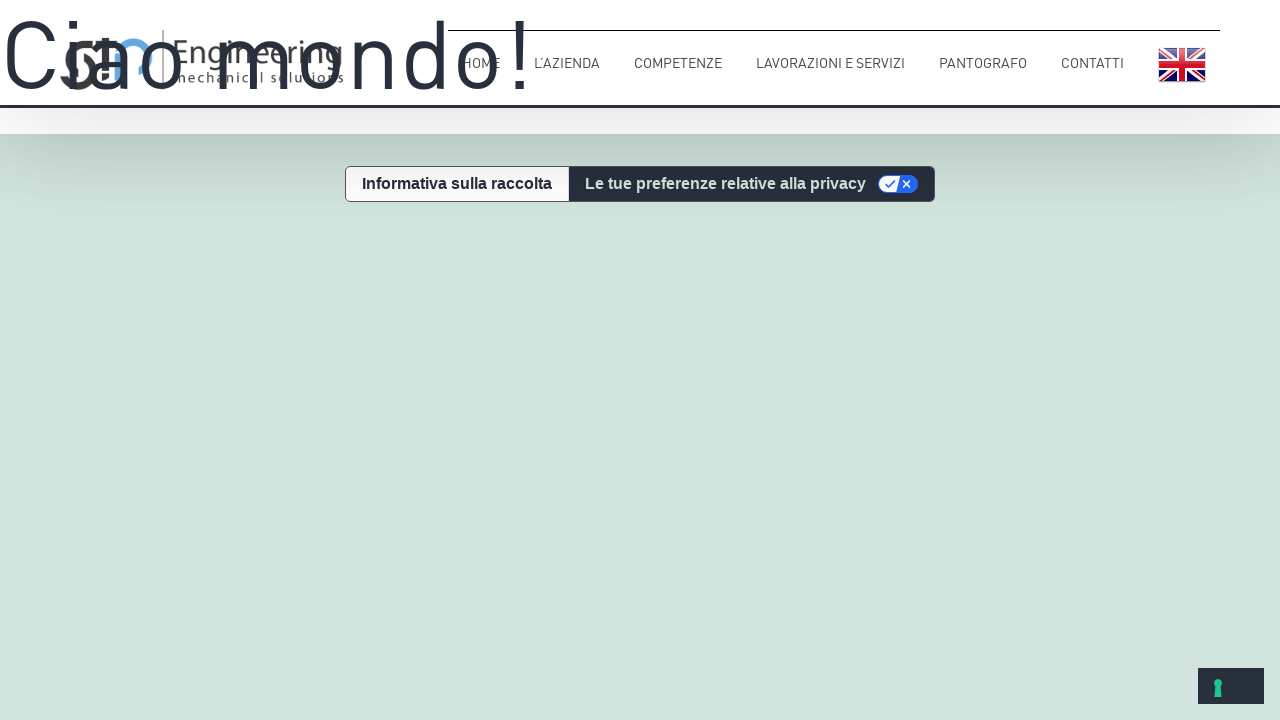

--- FILE ---
content_type: text/html; charset=UTF-8
request_url: https://stpengineering.it/ciao-mondo/
body_size: 11470
content:
<!-- This page is cached by the Hummingbird Performance plugin v3.10.0 - https://wordpress.org/plugins/hummingbird-performance/. --><!doctype html>
<html lang="it-IT" >
<head>
	<meta charset="UTF-8" />
	<meta name="viewport" content="width=device-width, initial-scale=1" />
	<!--IUB-COOKIE-SKIP-START--><script type="text/javascript">
var _iub = _iub || [];
_iub.csConfiguration = {"askConsentAtCookiePolicyUpdate":true,"countryDetection":true,"enableLgpd":true,"enableUspr":true,"floatingPreferencesButtonDisplay":"bottom-right","lgpdAppliesGlobally":false,"perPurposeConsent":true,"siteId":2301356,"cookiePolicyId":64862745,"lang":"it", "banner":{ "acceptButtonCaptionColor":"white","acceptButtonColor":"#64a9df","acceptButtonDisplay":true,"backgroundColor":"white","backgroundOverlay":true,"brandBackgroundColor":"#ffffff","brandTextColor":"#010101","closeButtonRejects":true,"customizeButtonCaptionColor":"#4D4D4D","customizeButtonColor":"#DADADA","customizeButtonDisplay":true,"explicitWithdrawal":true,"listPurposes":true,"logo":"https://stpengineering.it/wp-content/uploads/2021/07/stp.png","position":"float-top-center","rejectButtonCaptionColor":"white","rejectButtonColor":"#64a9df","rejectButtonDisplay":true,"showPurposesToggles":true,"textColor":"black" }};
</script>
<script type="text/javascript" src="//cdn.iubenda.com/cs/gpp/stub.js"></script>
<script type="text/javascript" src="//cdn.iubenda.com/cs/iubenda_cs.js" charset="UTF-8" async></script>

			<script>
				var iCallback = function() {};
				var _iub = _iub || {};

				if ( typeof _iub.csConfiguration != 'undefined' ) {
					if ( 'callback' in _iub.csConfiguration ) {
						if ( 'onConsentGiven' in _iub.csConfiguration.callback )
							iCallback = _iub.csConfiguration.callback.onConsentGiven;

						_iub.csConfiguration.callback.onConsentGiven = function() {
							iCallback();

							/* separator */
							jQuery('noscript._no_script_iub').each(function (a, b) { var el = jQuery(b); el.after(el.html()); });
						}
					}
				}
			</script><!--IUB-COOKIE-SKIP-END--><title>Ciao mondo! | STP Engineering</title>
<meta name='robots' content='max-image-preview:large' />
	<style>img:is([sizes="auto" i], [sizes^="auto," i]) { contain-intrinsic-size: 3000px 1500px }</style>
	<!-- Library initialization -->
			<script type="text/javascript">
				var _iub = _iub || { };

				_iub.cons_instructions = _iub.cons_instructions || [ ];
				_iub.cons_instructions.push(
					[ "init", {
							api_key: "G4BFTG6yMK5zbKeNsolA9TIU69lueyPj",
							log_level: "error",
							logger: "console",
							sendFromLocalStorageAtLoad: true
						}, function ( ) {
							// console.log( "init callBack" );
						}
					]
				);
			</script>
			<script type="text/javascript" src="//cdn.iubenda.com/cons/iubenda_cons.js" async></script><link rel='stylesheet' id='wp-block-library-css' href='https://stpengineering.it/wp-includes/css/dist/block-library/style.min.css?ver=6.7.1' media='all' />
<style id='wp-block-library-theme-inline-css'>
.wp-block-audio :where(figcaption){color:#555;font-size:13px;text-align:center}.is-dark-theme .wp-block-audio :where(figcaption){color:#ffffffa6}.wp-block-audio{margin:0 0 1em}.wp-block-code{border:1px solid #ccc;border-radius:4px;font-family:Menlo,Consolas,monaco,monospace;padding:.8em 1em}.wp-block-embed :where(figcaption){color:#555;font-size:13px;text-align:center}.is-dark-theme .wp-block-embed :where(figcaption){color:#ffffffa6}.wp-block-embed{margin:0 0 1em}.blocks-gallery-caption{color:#555;font-size:13px;text-align:center}.is-dark-theme .blocks-gallery-caption{color:#ffffffa6}:root :where(.wp-block-image figcaption){color:#555;font-size:13px;text-align:center}.is-dark-theme :root :where(.wp-block-image figcaption){color:#ffffffa6}.wp-block-image{margin:0 0 1em}.wp-block-pullquote{border-bottom:4px solid;border-top:4px solid;color:currentColor;margin-bottom:1.75em}.wp-block-pullquote cite,.wp-block-pullquote footer,.wp-block-pullquote__citation{color:currentColor;font-size:.8125em;font-style:normal;text-transform:uppercase}.wp-block-quote{border-left:.25em solid;margin:0 0 1.75em;padding-left:1em}.wp-block-quote cite,.wp-block-quote footer{color:currentColor;font-size:.8125em;font-style:normal;position:relative}.wp-block-quote:where(.has-text-align-right){border-left:none;border-right:.25em solid;padding-left:0;padding-right:1em}.wp-block-quote:where(.has-text-align-center){border:none;padding-left:0}.wp-block-quote.is-large,.wp-block-quote.is-style-large,.wp-block-quote:where(.is-style-plain){border:none}.wp-block-search .wp-block-search__label{font-weight:700}.wp-block-search__button{border:1px solid #ccc;padding:.375em .625em}:where(.wp-block-group.has-background){padding:1.25em 2.375em}.wp-block-separator.has-css-opacity{opacity:.4}.wp-block-separator{border:none;border-bottom:2px solid;margin-left:auto;margin-right:auto}.wp-block-separator.has-alpha-channel-opacity{opacity:1}.wp-block-separator:not(.is-style-wide):not(.is-style-dots){width:100px}.wp-block-separator.has-background:not(.is-style-dots){border-bottom:none;height:1px}.wp-block-separator.has-background:not(.is-style-wide):not(.is-style-dots){height:2px}.wp-block-table{margin:0 0 1em}.wp-block-table td,.wp-block-table th{word-break:normal}.wp-block-table :where(figcaption){color:#555;font-size:13px;text-align:center}.is-dark-theme .wp-block-table :where(figcaption){color:#ffffffa6}.wp-block-video :where(figcaption){color:#555;font-size:13px;text-align:center}.is-dark-theme .wp-block-video :where(figcaption){color:#ffffffa6}.wp-block-video{margin:0 0 1em}:root :where(.wp-block-template-part.has-background){margin-bottom:0;margin-top:0;padding:1.25em 2.375em}
</style>
<style id='aab-accordion-item-style-inline-css'>
/*!******************************************************************************************************************************************************************************************************************************************************!*\
  !*** css ./node_modules/css-loader/dist/cjs.js??ruleSet[1].rules[4].use[1]!./node_modules/postcss-loader/dist/cjs.js??ruleSet[1].rules[4].use[2]!./node_modules/sass-loader/dist/cjs.js??ruleSet[1].rules[4].use[3]!./src/accordion-item/style.scss ***!
  \******************************************************************************************************************************************************************************************************************************************************/
@charset "UTF-8";
/*
* Style Works for both Editor and Frontend
*/
.wp-block-aab-accordion-item {
  overflow: hidden;
}
.wp-block-aab-accordion-item :focus {
  border: 1px solid lightskyblue;
}
.wp-block-aab-accordion-item .aagb__accordion_head {
  display: flex;
  align-items: center;
  justify-content: space-between;
  cursor: pointer;
  outline: 0;
}
.wp-block-aab-accordion-item .aagb__accordion_head #complete-sign {
  background-color: #66CDA3;
  color: #fff;
  border-radius: 50%;
  text-align: center;
  font-size: 15px;
  display: none;
  padding: 0 5px;
  line-height: 1.6;
}
.wp-block-aab-accordion-item .aagb__accordion_head .aagb__accordion_icon {
  width: 20px;
  height: 20px;
  border-radius: 50%;
}
.wp-block-aab-accordion-item .aagb__accordion_head .aagb__accordion_icon .aagb__icon_dashicons_box {
  display: flex;
  align-items: center;
  justify-content: center;
}
.wp-block-aab-accordion-item .aagb__accordion_head.aagb_right_icon {
  flex-direction: row;
}
.wp-block-aab-accordion-item .aagb__accordion_head.aagb_left_icon {
  flex-direction: row-reverse;
}
.wp-block-aab-accordion-item .aagb__accordion_head .aagb__accordion_heading.aagb_right_icon {
  margin-right: 20px;
  flex: 1;
}
.wp-block-aab-accordion-item .aagb__accordion_head .aagb__accordion_heading.aagb_left_icon {
  margin-left: 20px;
  flex: 1;
}
.wp-block-aab-accordion-item .aagb__accordion_head .aagb__accordion_heading.aagb_right_link {
  display: flex;
  align-items: center;
}
.wp-block-aab-accordion-item .aagb__accordion_head .aagb__accordion_heading.aagb_left_link {
  position: relative;
}
.wp-block-aab-accordion-item .aagb__accordion_head .aagb__accordion_heading.aagb_left_link a {
  position: absolute;
  left: 0;
  top: 2px;
  padding-left: 0px !important;
}
.wp-block-aab-accordion-item .aagb__accordion_head .aagb__accordion_heading.aagb_left_link .aagb__accordion_title {
  padding-left: 30px;
}
.wp-block-aab-accordion-item .aagb__accordion_head .aagb__accordion_heading .aagb__accordion_title.line-through {
  text-decoration: line-through;
}
.wp-block-aab-accordion-item .aagb__accordion_head .aagb__accordion_heading a {
  text-decoration: none;
  color: #333333;
  opacity: 0.5;
  font-size: 1.4rem !important;
  line-height: 0.5;
}
.wp-block-aab-accordion-item .aagb__accordion_head .aagb__accordion_heading a.anchorjs-link:after {
  font-size: 1.4rem !important;
}
.wp-block-aab-accordion-item .aagb__accordion_head .aagb__accordion_heading:hover a {
  opacity: 1;
}
.wp-block-aab-accordion-item .collapse-icon span {
  display: block;
}
.wp-block-aab-accordion-item .aagb__accordion_body {
  display: none;
}
.wp-block-aab-accordion-item .aagb__accordion_body .continue {
  background: #41a9f8;
  border-radius: 3px;
  color: #ffffff;
  padding: 10px 20px;
  cursor: pointer;
  display: flex;
  justify-content: space-between;
}
.wp-block-aab-accordion-item .aagb__accordion_body .continue .step-down-icon {
  color: #41a9f8;
  border-radius: 50%;
  display: flex;
  align-items: center;
  justify-content: center;
}
.wp-block-aab-accordion-item .aagb__accordion_body .continue .step-down-icon svg {
  width: 20px;
  height: 20px;
}

.wp-block-aab-accordion-item.aagb__accordion_active {
  overflow: hidden;
}
.wp-block-aab-accordion-item.aagb__accordion_active :focus {
  border: 0 solid #000000;
}

.aagb_form_inner {
  max-width: 100%;
  width: 600px;
  margin: 0 auto 40px;
  text-align: center;
}
.aagb_form_inner .aagb_form_group {
  position: relative;
}
.aagb_form_inner .aagb_form_group:before {
  position: absolute;
  right: 14px;
  content: "\f179";
  font-family: dashicons;
  top: 11px;
  font-size: 26px;
  color: rgba(68, 68, 68, 0.2666666667);
}
.aagb_form_inner .aagb_form_control {
  width: 100%;
  border: 1px solid #ccc;
  padding: 0 30px;
  border-radius: 4px;
  height: 60px;
  font-size: 18px;
  color: #333;
}
.aagb_form_inner .help-block {
  font-size: 16px;
}

.aagb_overlay {
  background: linear-gradient(to bottom, rgba(255, 255, 255, 0), #ffffff 75%);
  height: 50px;
  margin-top: -50px;
  position: relative;
}

.aagb_accordion_wrapper_btn {
  display: flex;
  justify-content: flex-end;
}
.aagb_accordion_wrapper_btn a {
  margin: 0px 0 5px 16px;
  color: #333;
  font-weight: 500;
  font-size: 16px;
  text-decoration: none !important;
  display: flex;
}
.aagb_accordion_wrapper_btn a:hover {
  color: #069;
}
.aagb_accordion_wrapper_btn a svg {
  width: 0.875em;
  margin-right: 4px;
}

.aagb__accordion_body .aagb_button_toggle {
  padding: 0px;
  border: 0px;
  color: #333;
  font-size: 16px;
  font-weight: 500;
  background: transparent;
  border: 0px;
}
.aagb__accordion_body .aagb_button_toggle:hover {
  color: #4c4cf1;
  text-decoration: underline;
}
.aagb__accordion_body .aagb_button_toggle:focus {
  outline: none;
  box-shadow: none;
}

.label-d-block {
  display: block;
  margin-bottom: 5px;
}

.wp-block-aab-group-accordion .aagb__accordion_container.step .aagb__accordion_icon {
  width: auto;
  height: auto;
}
.wp-block-aab-group-accordion .aagb__accordion_container.style-qa.step .aagb__accordion_body .continue {
  width: 90%;
  margin-bottom: 10px;
}

.wp-block-aab-group-accordion .step-result {
  border: 1px solid #3e94b2;
  display: block;
  padding: 20px;
}

.wp-block-aab-accordion-item.aagb__accordion_container.style-qa .aagb__accordion_head {
  padding: 10px;
}
.wp-block-aab-accordion-item.aagb__accordion_container.style-qa .aagb__accordion_head .aagb__accordion_heading {
  gap: 10px;
}
.wp-block-aab-accordion-item.aagb__accordion_container.style-qa .aagb__accordion_head .aagb__accordion_heading .icon-container {
  display: block;
  position: relative;
}
.wp-block-aab-accordion-item.aagb__accordion_container.style-qa .aagb__accordion_head .aagb__accordion_heading .icon-container .icon-q {
  background: #505050;
  color: #fff;
  width: 80px;
  line-height: 40px;
  font-size: 25px;
  text-align: center;
  border-radius: 3px;
  font-weight: 500;
}
.wp-block-aab-accordion-item.aagb__accordion_container.style-qa .aagb__accordion_head .aagb__accordion_heading .icon-container .icon-a {
  background: #f5a623;
  color: #fff;
  width: 80px;
  line-height: 40px;
  font-size: 25px;
  text-align: center;
  border-radius: 3px;
  font-weight: 500;
  position: absolute;
  top: 0;
  left: 0;
  opacity: 0;
}
.wp-block-aab-accordion-item.aagb__accordion_container.style-qa .aagb__accordion_body {
  padding: 0 0 0 104px;
  border-top: none !important;
}
.wp-block-aab-accordion-item.aagb__accordion_container.style-qa .aagb__accordion_body .block-editor-inner-blocks .block-editor-block-list__layout :first-child {
  margin-top: 0;
}
.wp-block-aab-accordion-item.aagb__accordion_container.style-qa .aagb__accordion_body.aagb__accordion_body--show {
  border-top: none !important;
}
.wp-block-aab-accordion-item.aagb__accordion_container.style-qa .aagb__accordion_body.aagb__accordion_body--show .aagb__accordion_component :first-child {
  margin-top: 0;
}
.wp-block-aab-accordion-item.aagb__accordion_container.style-qa :where(.wp-site-blocks *:focus) {
  outline-width: 0;
  outline-style: none;
}

.wp-block-aab-accordion-item.aagb__accordion_container.style-qa.aagb__accordion_active .aagb__accordion_head :active {
  border-bottom: none !important;
}
.wp-block-aab-accordion-item.aagb__accordion_container.style-qa.aagb__accordion_active .aagb__accordion_head .aagb__accordion_heading .icon-container .icon-a {
  top: 40px;
  opacity: 1;
  z-index: 101;
}
.wp-block-aab-accordion-item.aagb__accordion_container.style-qa.aagb__accordion_active .aagb__accordion_head--keyboard:focus {
  border: none !important;
}

.block-editor-block-list__block.wp-block.aagb__accordion_container.style-qa.wp-block-aab-accordion-item .aagb__accordion_heading .icon-container .icon-a {
  top: 40px;
  opacity: 1;
  z-index: 101;
}

.wp-block-aab-accordion-item.aagb__accordion_container.check-list .aagb__accordion_head {
  background: red;
}
.wp-block-aab-accordion-item.aagb__accordion_container.check-list .aagb__accordion_head .aagb__accordion_heading {
  /* Basic Styling */
  /* Checked State */
  /* Optional: Checkmark Icon (using pseudo-elements) */
  /* Optional: Focus State */
}
.wp-block-aab-accordion-item.aagb__accordion_container.check-list .aagb__accordion_head .aagb__accordion_heading .checklist-box {
  width: 25px;
  height: 25px;
  -moz-appearance: none;
  appearance: none;
  -webkit-appearance: none;
  /* align-self: start; */
  border: 1px solid #e6e6e6;
  background-color: #fff;
  cursor: pointer;
  margin-right: 10px;
  display: flex;
  justify-content: center;
  align-items: center;
  border-radius: 4px;
}
.wp-block-aab-accordion-item.aagb__accordion_container.check-list .aagb__accordion_head .aagb__accordion_heading .checklist-box:checked::after {
  content: "✓";
  display: block;
  text-align: center;
  font-size: 16px; /* Adjust size as needed */
  color: #0707a3;
}
.wp-block-aab-accordion-item.aagb__accordion_container.check-list .aagb__accordion_head .aagb__accordion_heading .checklist-box:focus {
  outline: none; /* Remove default focus outline */
}

.block-editor-block-list__block.aagb__accordion_container.check-list.wp-block-aab-accordion-item .aagb__accordion_head {
  background: red;
}
.block-editor-block-list__block.aagb__accordion_container.check-list.wp-block-aab-accordion-item .aagb__accordion_head .aagb__accordion_heading {
  /* Basic Styling */
  /* Checked State */
  /* Optional: Checkmark Icon (using pseudo-elements) */
}
.block-editor-block-list__block.aagb__accordion_container.check-list.wp-block-aab-accordion-item .aagb__accordion_head .aagb__accordion_heading .checklist-label {
  position: relative;
  /* border: 1px solid red; */
  width: 25px;
  height: 25px;
  border: 1px solid #e6e6e6;
  background-color: #fff;
  cursor: pointer;
  margin-right: 10px;
  border-radius: 4px;
}
.block-editor-block-list__block.aagb__accordion_container.check-list.wp-block-aab-accordion-item .aagb__accordion_head .aagb__accordion_heading .checklist-label span {
  width: 25px;
  height: 25px;
  position: absolute;
  top: 0;
  left: 0;
}
.block-editor-block-list__block.aagb__accordion_container.check-list.wp-block-aab-accordion-item .aagb__accordion_head .aagb__accordion_heading .checklist-label span:after {
  content: "✓";
  display: block;
  text-align: center;
  font-size: 16px;
  color: #0707a3;
  display: none;
}
.block-editor-block-list__block.aagb__accordion_container.check-list.wp-block-aab-accordion-item .aagb__accordion_head .aagb__accordion_heading .checklist-label .checklist-box {
  width: 0;
  height: 0;
  position: absolute;
  opacity: 0;
  padding-left: 25px;
}
.wp-block-aab-accordion-item.aagb__accordion_container.check-list.style-qa .aagb__accordion_body {
  padding-left: 150px;
}

.aagb__accordion_body.aagb__accordion_body--visible {
  display: block !important;
}

/*# sourceMappingURL=style-index.css.map*/
</style>
<link rel='stylesheet' id='dashicons-css' href='https://stpengineering.it/wp-includes/css/dashicons.min.css?ver=6.7.1' media='all' />
<style id='classic-theme-styles-inline-css'>
/*! This file is auto-generated */
.wp-block-button__link{color:#fff;background-color:#32373c;border-radius:9999px;box-shadow:none;text-decoration:none;padding:calc(.667em + 2px) calc(1.333em + 2px);font-size:1.125em}.wp-block-file__button{background:#32373c;color:#fff;text-decoration:none}
</style>
<style id='global-styles-inline-css'>
:root{--wp--preset--aspect-ratio--square: 1;--wp--preset--aspect-ratio--4-3: 4/3;--wp--preset--aspect-ratio--3-4: 3/4;--wp--preset--aspect-ratio--3-2: 3/2;--wp--preset--aspect-ratio--2-3: 2/3;--wp--preset--aspect-ratio--16-9: 16/9;--wp--preset--aspect-ratio--9-16: 9/16;--wp--preset--color--black: #000000;--wp--preset--color--cyan-bluish-gray: #abb8c3;--wp--preset--color--white: #FFFFFF;--wp--preset--color--pale-pink: #f78da7;--wp--preset--color--vivid-red: #cf2e2e;--wp--preset--color--luminous-vivid-orange: #ff6900;--wp--preset--color--luminous-vivid-amber: #fcb900;--wp--preset--color--light-green-cyan: #7bdcb5;--wp--preset--color--vivid-green-cyan: #00d084;--wp--preset--color--pale-cyan-blue: #8ed1fc;--wp--preset--color--vivid-cyan-blue: #0693e3;--wp--preset--color--vivid-purple: #9b51e0;--wp--preset--color--dark-gray: #28303D;--wp--preset--color--gray: #39414D;--wp--preset--color--green: #D1E4DD;--wp--preset--color--blue: #D1DFE4;--wp--preset--color--purple: #D1D1E4;--wp--preset--color--red: #E4D1D1;--wp--preset--color--orange: #E4DAD1;--wp--preset--color--yellow: #EEEADD;--wp--preset--gradient--vivid-cyan-blue-to-vivid-purple: linear-gradient(135deg,rgba(6,147,227,1) 0%,rgb(155,81,224) 100%);--wp--preset--gradient--light-green-cyan-to-vivid-green-cyan: linear-gradient(135deg,rgb(122,220,180) 0%,rgb(0,208,130) 100%);--wp--preset--gradient--luminous-vivid-amber-to-luminous-vivid-orange: linear-gradient(135deg,rgba(252,185,0,1) 0%,rgba(255,105,0,1) 100%);--wp--preset--gradient--luminous-vivid-orange-to-vivid-red: linear-gradient(135deg,rgba(255,105,0,1) 0%,rgb(207,46,46) 100%);--wp--preset--gradient--very-light-gray-to-cyan-bluish-gray: linear-gradient(135deg,rgb(238,238,238) 0%,rgb(169,184,195) 100%);--wp--preset--gradient--cool-to-warm-spectrum: linear-gradient(135deg,rgb(74,234,220) 0%,rgb(151,120,209) 20%,rgb(207,42,186) 40%,rgb(238,44,130) 60%,rgb(251,105,98) 80%,rgb(254,248,76) 100%);--wp--preset--gradient--blush-light-purple: linear-gradient(135deg,rgb(255,206,236) 0%,rgb(152,150,240) 100%);--wp--preset--gradient--blush-bordeaux: linear-gradient(135deg,rgb(254,205,165) 0%,rgb(254,45,45) 50%,rgb(107,0,62) 100%);--wp--preset--gradient--luminous-dusk: linear-gradient(135deg,rgb(255,203,112) 0%,rgb(199,81,192) 50%,rgb(65,88,208) 100%);--wp--preset--gradient--pale-ocean: linear-gradient(135deg,rgb(255,245,203) 0%,rgb(182,227,212) 50%,rgb(51,167,181) 100%);--wp--preset--gradient--electric-grass: linear-gradient(135deg,rgb(202,248,128) 0%,rgb(113,206,126) 100%);--wp--preset--gradient--midnight: linear-gradient(135deg,rgb(2,3,129) 0%,rgb(40,116,252) 100%);--wp--preset--gradient--purple-to-yellow: linear-gradient(160deg, #D1D1E4 0%, #EEEADD 100%);--wp--preset--gradient--yellow-to-purple: linear-gradient(160deg, #EEEADD 0%, #D1D1E4 100%);--wp--preset--gradient--green-to-yellow: linear-gradient(160deg, #D1E4DD 0%, #EEEADD 100%);--wp--preset--gradient--yellow-to-green: linear-gradient(160deg, #EEEADD 0%, #D1E4DD 100%);--wp--preset--gradient--red-to-yellow: linear-gradient(160deg, #E4D1D1 0%, #EEEADD 100%);--wp--preset--gradient--yellow-to-red: linear-gradient(160deg, #EEEADD 0%, #E4D1D1 100%);--wp--preset--gradient--purple-to-red: linear-gradient(160deg, #D1D1E4 0%, #E4D1D1 100%);--wp--preset--gradient--red-to-purple: linear-gradient(160deg, #E4D1D1 0%, #D1D1E4 100%);--wp--preset--font-size--small: 18px;--wp--preset--font-size--medium: 20px;--wp--preset--font-size--large: 24px;--wp--preset--font-size--x-large: 42px;--wp--preset--font-size--extra-small: 16px;--wp--preset--font-size--normal: 20px;--wp--preset--font-size--extra-large: 40px;--wp--preset--font-size--huge: 96px;--wp--preset--font-size--gigantic: 144px;--wp--preset--spacing--20: 0.44rem;--wp--preset--spacing--30: 0.67rem;--wp--preset--spacing--40: 1rem;--wp--preset--spacing--50: 1.5rem;--wp--preset--spacing--60: 2.25rem;--wp--preset--spacing--70: 3.38rem;--wp--preset--spacing--80: 5.06rem;--wp--preset--shadow--natural: 6px 6px 9px rgba(0, 0, 0, 0.2);--wp--preset--shadow--deep: 12px 12px 50px rgba(0, 0, 0, 0.4);--wp--preset--shadow--sharp: 6px 6px 0px rgba(0, 0, 0, 0.2);--wp--preset--shadow--outlined: 6px 6px 0px -3px rgba(255, 255, 255, 1), 6px 6px rgba(0, 0, 0, 1);--wp--preset--shadow--crisp: 6px 6px 0px rgba(0, 0, 0, 1);}:where(.is-layout-flex){gap: 0.5em;}:where(.is-layout-grid){gap: 0.5em;}body .is-layout-flex{display: flex;}.is-layout-flex{flex-wrap: wrap;align-items: center;}.is-layout-flex > :is(*, div){margin: 0;}body .is-layout-grid{display: grid;}.is-layout-grid > :is(*, div){margin: 0;}:where(.wp-block-columns.is-layout-flex){gap: 2em;}:where(.wp-block-columns.is-layout-grid){gap: 2em;}:where(.wp-block-post-template.is-layout-flex){gap: 1.25em;}:where(.wp-block-post-template.is-layout-grid){gap: 1.25em;}.has-black-color{color: var(--wp--preset--color--black) !important;}.has-cyan-bluish-gray-color{color: var(--wp--preset--color--cyan-bluish-gray) !important;}.has-white-color{color: var(--wp--preset--color--white) !important;}.has-pale-pink-color{color: var(--wp--preset--color--pale-pink) !important;}.has-vivid-red-color{color: var(--wp--preset--color--vivid-red) !important;}.has-luminous-vivid-orange-color{color: var(--wp--preset--color--luminous-vivid-orange) !important;}.has-luminous-vivid-amber-color{color: var(--wp--preset--color--luminous-vivid-amber) !important;}.has-light-green-cyan-color{color: var(--wp--preset--color--light-green-cyan) !important;}.has-vivid-green-cyan-color{color: var(--wp--preset--color--vivid-green-cyan) !important;}.has-pale-cyan-blue-color{color: var(--wp--preset--color--pale-cyan-blue) !important;}.has-vivid-cyan-blue-color{color: var(--wp--preset--color--vivid-cyan-blue) !important;}.has-vivid-purple-color{color: var(--wp--preset--color--vivid-purple) !important;}.has-black-background-color{background-color: var(--wp--preset--color--black) !important;}.has-cyan-bluish-gray-background-color{background-color: var(--wp--preset--color--cyan-bluish-gray) !important;}.has-white-background-color{background-color: var(--wp--preset--color--white) !important;}.has-pale-pink-background-color{background-color: var(--wp--preset--color--pale-pink) !important;}.has-vivid-red-background-color{background-color: var(--wp--preset--color--vivid-red) !important;}.has-luminous-vivid-orange-background-color{background-color: var(--wp--preset--color--luminous-vivid-orange) !important;}.has-luminous-vivid-amber-background-color{background-color: var(--wp--preset--color--luminous-vivid-amber) !important;}.has-light-green-cyan-background-color{background-color: var(--wp--preset--color--light-green-cyan) !important;}.has-vivid-green-cyan-background-color{background-color: var(--wp--preset--color--vivid-green-cyan) !important;}.has-pale-cyan-blue-background-color{background-color: var(--wp--preset--color--pale-cyan-blue) !important;}.has-vivid-cyan-blue-background-color{background-color: var(--wp--preset--color--vivid-cyan-blue) !important;}.has-vivid-purple-background-color{background-color: var(--wp--preset--color--vivid-purple) !important;}.has-black-border-color{border-color: var(--wp--preset--color--black) !important;}.has-cyan-bluish-gray-border-color{border-color: var(--wp--preset--color--cyan-bluish-gray) !important;}.has-white-border-color{border-color: var(--wp--preset--color--white) !important;}.has-pale-pink-border-color{border-color: var(--wp--preset--color--pale-pink) !important;}.has-vivid-red-border-color{border-color: var(--wp--preset--color--vivid-red) !important;}.has-luminous-vivid-orange-border-color{border-color: var(--wp--preset--color--luminous-vivid-orange) !important;}.has-luminous-vivid-amber-border-color{border-color: var(--wp--preset--color--luminous-vivid-amber) !important;}.has-light-green-cyan-border-color{border-color: var(--wp--preset--color--light-green-cyan) !important;}.has-vivid-green-cyan-border-color{border-color: var(--wp--preset--color--vivid-green-cyan) !important;}.has-pale-cyan-blue-border-color{border-color: var(--wp--preset--color--pale-cyan-blue) !important;}.has-vivid-cyan-blue-border-color{border-color: var(--wp--preset--color--vivid-cyan-blue) !important;}.has-vivid-purple-border-color{border-color: var(--wp--preset--color--vivid-purple) !important;}.has-vivid-cyan-blue-to-vivid-purple-gradient-background{background: var(--wp--preset--gradient--vivid-cyan-blue-to-vivid-purple) !important;}.has-light-green-cyan-to-vivid-green-cyan-gradient-background{background: var(--wp--preset--gradient--light-green-cyan-to-vivid-green-cyan) !important;}.has-luminous-vivid-amber-to-luminous-vivid-orange-gradient-background{background: var(--wp--preset--gradient--luminous-vivid-amber-to-luminous-vivid-orange) !important;}.has-luminous-vivid-orange-to-vivid-red-gradient-background{background: var(--wp--preset--gradient--luminous-vivid-orange-to-vivid-red) !important;}.has-very-light-gray-to-cyan-bluish-gray-gradient-background{background: var(--wp--preset--gradient--very-light-gray-to-cyan-bluish-gray) !important;}.has-cool-to-warm-spectrum-gradient-background{background: var(--wp--preset--gradient--cool-to-warm-spectrum) !important;}.has-blush-light-purple-gradient-background{background: var(--wp--preset--gradient--blush-light-purple) !important;}.has-blush-bordeaux-gradient-background{background: var(--wp--preset--gradient--blush-bordeaux) !important;}.has-luminous-dusk-gradient-background{background: var(--wp--preset--gradient--luminous-dusk) !important;}.has-pale-ocean-gradient-background{background: var(--wp--preset--gradient--pale-ocean) !important;}.has-electric-grass-gradient-background{background: var(--wp--preset--gradient--electric-grass) !important;}.has-midnight-gradient-background{background: var(--wp--preset--gradient--midnight) !important;}.has-small-font-size{font-size: var(--wp--preset--font-size--small) !important;}.has-medium-font-size{font-size: var(--wp--preset--font-size--medium) !important;}.has-large-font-size{font-size: var(--wp--preset--font-size--large) !important;}.has-x-large-font-size{font-size: var(--wp--preset--font-size--x-large) !important;}
:where(.wp-block-post-template.is-layout-flex){gap: 1.25em;}:where(.wp-block-post-template.is-layout-grid){gap: 1.25em;}
:where(.wp-block-columns.is-layout-flex){gap: 2em;}:where(.wp-block-columns.is-layout-grid){gap: 2em;}
:root :where(.wp-block-pullquote){font-size: 1.5em;line-height: 1.6;}
</style>
<link rel='stylesheet' id='child-theme-generator-css' href='https://stpengineering.it/wp-content/plugins/child-theme-generator/public/css/child-theme-generator-public.css?ver=1.0.0' media='all' />
<link rel='stylesheet' id='wpmm_fontawesome_css-css' href='https://stpengineering.it/wp-content/plugins/wp-megamenu/assets/font-awesome-4.7.0/css/font-awesome.min.css?ver=4.7.0' media='all' />
<link rel='stylesheet' id='wpmm_icofont_css-css' href='https://stpengineering.it/wp-content/plugins/wp-megamenu/assets/icofont/icofont.min.css?ver=1.0.1' media='all' />
<link rel='stylesheet' id='wpmm_css-css' href='https://stpengineering.it/wp-content/plugins/wp-megamenu/assets/css/wpmm.css?ver=1.4.2' media='all' />
<link rel='stylesheet' id='wp_megamenu_generated_css-css' href='https://stpengineering.it/wp-content/uploads/wp-megamenu/wp-megamenu.css?ver=1.4.2' media='all' />
<link rel='stylesheet' id='featuresbox_css-css' href='https://stpengineering.it/wp-content/plugins/wp-megamenu/addons/wpmm-featuresbox/wpmm-featuresbox.css?ver=1' media='all' />
<link rel='stylesheet' id='postgrid_css-css' href='https://stpengineering.it/wp-content/plugins/wp-megamenu/addons/wpmm-gridpost/wpmm-gridpost.css?ver=1' media='all' />
<link rel='stylesheet' id='parente2-style-css' href='https://stpengineering.it/wp-content/themes/twentytwentyone/style.css?ver=6.7.1' media='all' />
<link rel='stylesheet' id='childe2-style-css' href='https://stpengineering.it/wp-content/themes/STPEngineering/style.css?ver=6.7.1' media='all' />
<link rel='stylesheet' id='twenty-twenty-one-style-css' href='https://stpengineering.it/wp-content/themes/twentytwentyone/style.css?ver=1.0' media='all' />
<link rel='stylesheet' id='twenty-twenty-one-print-style-css' href='https://stpengineering.it/wp-content/themes/twentytwentyone/assets/css/print.css?ver=1.0' media='print' />
<link rel='stylesheet' id='open-sans-css' href='https://fonts.googleapis.com/css?family=Open+Sans%3A300italic%2C400italic%2C600italic%2C300%2C400%2C600&#038;subset=latin%2Clatin-ext&#038;display=fallback&#038;ver=6.7.1' media='all' />
<script id="jquery-core-js-extra">
var aagb_local_object = {"ajax_url":"https:\/\/stpengineering.it\/wp-admin\/admin-ajax.php","nonce":"40841aa0b6","licensing":""};
</script>
<script src="https://stpengineering.it/wp-includes/js/jquery/jquery.min.js?ver=3.7.1" id="jquery-core-js"></script>
<script src="https://stpengineering.it/wp-includes/js/jquery/jquery-migrate.min.js?ver=3.4.1" id="jquery-migrate-js"></script>
<script src="https://stpengineering.it/wp-content/plugins/child-theme-generator/public/js/child-theme-generator-public.js?ver=1.0.0" id="child-theme-generator-js"></script>
<script src="https://stpengineering.it/wp-content/plugins/wp-megamenu/addons/wpmm-featuresbox/wpmm-featuresbox.js?ver=1" id="featuresbox-style-js"></script>
<script id="postgrid-style-js-extra">
var postgrid_ajax_load = {"ajax_url":"https:\/\/stpengineering.it\/wp-admin\/admin-ajax.php","redirecturl":"https:\/\/stpengineering.it\/"};
</script>
<script src="https://stpengineering.it/wp-content/plugins/wp-megamenu/addons/wpmm-gridpost/wpmm-gridpost.js?ver=1" id="postgrid-style-js"></script>
<script src="//cdnjs.cloudflare.com/ajax/libs/jquery-easing/1.4.1/jquery.easing.min.js?ver=6.7.1" id="jquery-easing-js"></script>
<link rel="https://api.w.org/" href="https://stpengineering.it/wp-json/" /><link rel='shortlink' href='https://stpengineering.it/?p=1' />
<link rel="alternate" title="oEmbed (JSON)" type="application/json+oembed" href="https://stpengineering.it/wp-json/oembed/1.0/embed?url=https%3A%2F%2Fstpengineering.it%2Fciao-mondo%2F" />
<link rel="alternate" title="oEmbed (XML)" type="text/xml+oembed" href="https://stpengineering.it/wp-json/oembed/1.0/embed?url=https%3A%2F%2Fstpengineering.it%2Fciao-mondo%2F&#038;format=xml" />
<style type="text/css" id="custom_fonts">@font-face {
   font-family: DINPro;
   src: url(https://stpengineering.it/wp-content/uploads/custom_fonts/DINPro.otf);
   font-weight: normal;
}@font-face {
   font-family: DINPro-Bold;
   src: url(https://stpengineering.it/wp-content/uploads/custom_fonts/DINPro-Bold.otf);
   font-weight: normal;
}</style><!-- SEO meta tags powered by SmartCrawl https://wpmudev.com/project/smartcrawl-wordpress-seo/ -->
<link rel="canonical" href="https://stpengineering.it/ciao-mondo/" />
<meta name="description" content="Ti diamo il benvenuto in WordPress. Questo è il tuo primo articolo. Modificalo o cancellalo e quindi inizia a scrivere!" />
<script type="application/ld+json">{"@context":"https:\/\/schema.org","@graph":[{"@type":"Organization","@id":"https:\/\/stpengineering.it\/#schema-publishing-organization","url":"https:\/\/stpengineering.it","name":"STP Engineering"},{"@type":"WebSite","@id":"https:\/\/stpengineering.it\/#schema-website","url":"https:\/\/stpengineering.it","name":"STP Engineering","encoding":"UTF-8","potentialAction":{"@type":"SearchAction","target":"https:\/\/stpengineering.it\/search\/{search_term_string}\/","query-input":"required name=search_term_string"},"image":{"@type":"ImageObject","@id":"https:\/\/stpengineering.it\/#schema-site-logo","url":"https:\/\/stpengineering.it\/wp-content\/uploads\/2021\/07\/favicon.png","height":60,"width":60}},{"@type":"BreadcrumbList","@id":"https:\/\/stpengineering.it\/ciao-mondo?page&name=ciao-mondo\/#breadcrumb","itemListElement":[{"@type":"ListItem","position":1,"name":"Home","item":"https:\/\/stpengineering.it"},{"@type":"ListItem","position":2,"name":"Senza categoria","item":"https:\/\/stpengineering.it\/category\/senza-categoria\/"},{"@type":"ListItem","position":3,"name":"Ciao mondo!"}]},{"@type":"Person","@id":"https:\/\/stpengineering.it\/#schema-author","name":"etics_admin","url":"https:\/\/stpengineering.it"},{"@type":"WebPage","@id":"https:\/\/stpengineering.it\/ciao-mondo\/#schema-webpage","isPartOf":{"@id":"https:\/\/stpengineering.it\/#schema-website"},"publisher":{"@id":"https:\/\/stpengineering.it\/#schema-publishing-organization"},"url":"https:\/\/stpengineering.it\/ciao-mondo\/"},{"@type":"Article","mainEntityOfPage":{"@id":"https:\/\/stpengineering.it\/ciao-mondo\/#schema-webpage"},"author":{"@id":"https:\/\/stpengineering.it\/#schema-author"},"publisher":{"@id":"https:\/\/stpengineering.it\/#schema-publishing-organization"},"dateModified":"2021-07-15T09:55:17","datePublished":"2021-07-15T09:55:17","headline":"Ciao mondo! | STP Engineering","description":"Ti diamo il benvenuto in WordPress. Questo \u00e8 il tuo primo articolo. Modificalo o cancellalo e quindi inizia a scrivere!","name":"Ciao mondo!"}]}</script>
<meta property="og:type" content="article" />
<meta property="og:url" content="https://stpengineering.it/ciao-mondo/" />
<meta property="og:title" content="Ciao mondo! | STP Engineering" />
<meta property="og:description" content="Ti diamo il benvenuto in WordPress. Questo è il tuo primo articolo. Modificalo o cancellalo e quindi inizia a scrivere!" />
<meta property="article:published_time" content="2021-07-15T09:55:17" />
<meta property="article:author" content="etics_admin" />
<meta name="twitter:card" content="summary" />
<meta name="twitter:title" content="Ciao mondo! | STP Engineering" />
<meta name="twitter:description" content="Ti diamo il benvenuto in WordPress. Questo è il tuo primo articolo. Modificalo o cancellalo e quindi inizia a scrivere!" />
<!-- /SEO -->
<style>.wp-megamenu-wrap &gt; ul.wp-megamenu &gt; li.wpmm_mega_menu &gt; .wpmm-strees-row-container 
                        &gt; ul.wp-megamenu-sub-menu { width: 100% !important;}.wp-megamenu &gt; li.wp-megamenu-item-80.wpmm-item-fixed-width  &gt; ul.wp-megamenu-sub-menu { width: 100% !important;}.wpmm-nav-wrap ul.wp-megamenu&gt;li ul.wp-megamenu-sub-menu #wp-megamenu-item-80&gt;a { }.wpmm-nav-wrap .wp-megamenu&gt;li&gt;ul.wp-megamenu-sub-menu li#wp-megamenu-item-80&gt;a { }li#wp-megamenu-item-80&gt; ul ul ul&gt; li { width: 100%; display: inline-block;} li#wp-megamenu-item-80 a { }#wp-megamenu-item-80&gt; .wp-megamenu-sub-menu { }.wp-megamenu-wrap &gt; ul.wp-megamenu &gt; li.wpmm_mega_menu &gt; .wpmm-strees-row-container 
                        &gt; ul.wp-megamenu-sub-menu { width: 100% !important;}.wp-megamenu &gt; li.wp-megamenu-item-81.wpmm-item-fixed-width  &gt; ul.wp-megamenu-sub-menu { width: 100% !important;}.wpmm-nav-wrap ul.wp-megamenu&gt;li ul.wp-megamenu-sub-menu #wp-megamenu-item-81&gt;a { }.wpmm-nav-wrap .wp-megamenu&gt;li&gt;ul.wp-megamenu-sub-menu li#wp-megamenu-item-81&gt;a { }li#wp-megamenu-item-81&gt; ul ul ul&gt; li { width: 100%; display: inline-block;} li#wp-megamenu-item-81 a { }#wp-megamenu-item-81&gt; .wp-megamenu-sub-menu { }.wp-megamenu-wrap &gt; ul.wp-megamenu &gt; li.wpmm_mega_menu &gt; .wpmm-strees-row-container 
                        &gt; ul.wp-megamenu-sub-menu { width: 100% !important;}.wp-megamenu &gt; li.wp-megamenu-item-79.wpmm-item-fixed-width  &gt; ul.wp-megamenu-sub-menu { width: 100% !important;}.wpmm-nav-wrap ul.wp-megamenu&gt;li ul.wp-megamenu-sub-menu #wp-megamenu-item-79&gt;a { }.wpmm-nav-wrap .wp-megamenu&gt;li&gt;ul.wp-megamenu-sub-menu li#wp-megamenu-item-79&gt;a { }li#wp-megamenu-item-79&gt; ul ul ul&gt; li { width: 100%; display: inline-block;} li#wp-megamenu-item-79 a { }#wp-megamenu-item-79&gt; .wp-megamenu-sub-menu { }.wp-megamenu-wrap &gt; ul.wp-megamenu &gt; li.wpmm_mega_menu &gt; .wpmm-strees-row-container 
                        &gt; ul.wp-megamenu-sub-menu { width: 100% !important;}.wp-megamenu &gt; li.wp-megamenu-item-82.wpmm-item-fixed-width  &gt; ul.wp-megamenu-sub-menu { width: 100% !important;}.wpmm-nav-wrap ul.wp-megamenu&gt;li ul.wp-megamenu-sub-menu #wp-megamenu-item-82&gt;a { }.wpmm-nav-wrap .wp-megamenu&gt;li&gt;ul.wp-megamenu-sub-menu li#wp-megamenu-item-82&gt;a { }li#wp-megamenu-item-82&gt; ul ul ul&gt; li { width: 100%; display: inline-block;} li#wp-megamenu-item-82 a { }#wp-megamenu-item-82&gt; .wp-megamenu-sub-menu { }.wp-megamenu-wrap &gt; ul.wp-megamenu &gt; li.wpmm_mega_menu &gt; .wpmm-strees-row-container 
                        &gt; ul.wp-megamenu-sub-menu { width: 100% !important;}.wp-megamenu &gt; li.wp-megamenu-item-115.wpmm-item-fixed-width  &gt; ul.wp-megamenu-sub-menu { width: 100% !important;}.wpmm-nav-wrap ul.wp-megamenu&gt;li ul.wp-megamenu-sub-menu #wp-megamenu-item-115&gt;a { }.wpmm-nav-wrap .wp-megamenu&gt;li&gt;ul.wp-megamenu-sub-menu li#wp-megamenu-item-115&gt;a { }li#wp-megamenu-item-115&gt; ul ul ul&gt; li { width: 100%; display: inline-block;} li#wp-megamenu-item-115 a { }#wp-megamenu-item-115&gt; .wp-megamenu-sub-menu { }.wp-megamenu-wrap &gt; ul.wp-megamenu &gt; li.wpmm_mega_menu &gt; .wpmm-strees-row-container 
                        &gt; ul.wp-megamenu-sub-menu { width: 100% !important;}.wp-megamenu &gt; li.wp-megamenu-item-133.wpmm-item-fixed-width  &gt; ul.wp-megamenu-sub-menu { width: 100% !important;}.wpmm-nav-wrap ul.wp-megamenu&gt;li ul.wp-megamenu-sub-menu #wp-megamenu-item-133&gt;a { }.wpmm-nav-wrap .wp-megamenu&gt;li&gt;ul.wp-megamenu-sub-menu li#wp-megamenu-item-133&gt;a { }li#wp-megamenu-item-133&gt; ul ul ul&gt; li { width: 100%; display: inline-block;} li#wp-megamenu-item-133 a { }#wp-megamenu-item-133&gt; .wp-megamenu-sub-menu { }.wp-megamenu-wrap &gt; ul.wp-megamenu &gt; li.wpmm_mega_menu &gt; .wpmm-strees-row-container 
                        &gt; ul.wp-megamenu-sub-menu { width: 100% !important;}.wp-megamenu &gt; li.wp-megamenu-item-130.wpmm-item-fixed-width  &gt; ul.wp-megamenu-sub-menu { width: 100% !important;}.wpmm-nav-wrap ul.wp-megamenu&gt;li ul.wp-megamenu-sub-menu #wp-megamenu-item-130&gt;a { }.wpmm-nav-wrap .wp-megamenu&gt;li&gt;ul.wp-megamenu-sub-menu li#wp-megamenu-item-130&gt;a { }li#wp-megamenu-item-130&gt; ul ul ul&gt; li { width: 100%; display: inline-block;} li#wp-megamenu-item-130 a { }#wp-megamenu-item-130&gt; .wp-megamenu-sub-menu { }.wp-megamenu-wrap &gt; ul.wp-megamenu &gt; li.wpmm_mega_menu &gt; .wpmm-strees-row-container 
                        &gt; ul.wp-megamenu-sub-menu { width: 100% !important;}.wp-megamenu &gt; li.wp-megamenu-item-134.wpmm-item-fixed-width  &gt; ul.wp-megamenu-sub-menu { width: 100% !important;}.wpmm-nav-wrap ul.wp-megamenu&gt;li ul.wp-megamenu-sub-menu #wp-megamenu-item-134&gt;a { }.wpmm-nav-wrap .wp-megamenu&gt;li&gt;ul.wp-megamenu-sub-menu li#wp-megamenu-item-134&gt;a { }li#wp-megamenu-item-134&gt; ul ul ul&gt; li { width: 100%; display: inline-block;} li#wp-megamenu-item-134 a { }#wp-megamenu-item-134&gt; .wp-megamenu-sub-menu { }.wp-megamenu-wrap &gt; ul.wp-megamenu &gt; li.wpmm_mega_menu &gt; .wpmm-strees-row-container 
                        &gt; ul.wp-megamenu-sub-menu { width: 100% !important;}.wp-megamenu &gt; li.wp-megamenu-item-132.wpmm-item-fixed-width  &gt; ul.wp-megamenu-sub-menu { width: 100% !important;}.wpmm-nav-wrap ul.wp-megamenu&gt;li ul.wp-megamenu-sub-menu #wp-megamenu-item-132&gt;a { }.wpmm-nav-wrap .wp-megamenu&gt;li&gt;ul.wp-megamenu-sub-menu li#wp-megamenu-item-132&gt;a { }li#wp-megamenu-item-132&gt; ul ul ul&gt; li { width: 100%; display: inline-block;} li#wp-megamenu-item-132 a { }#wp-megamenu-item-132&gt; .wp-megamenu-sub-menu { }.wp-megamenu-wrap &gt; ul.wp-megamenu &gt; li.wpmm_mega_menu &gt; .wpmm-strees-row-container 
                        &gt; ul.wp-megamenu-sub-menu { width: 100% !important;}.wp-megamenu &gt; li.wp-megamenu-item-131.wpmm-item-fixed-width  &gt; ul.wp-megamenu-sub-menu { width: 100% !important;}.wpmm-nav-wrap ul.wp-megamenu&gt;li ul.wp-megamenu-sub-menu #wp-megamenu-item-131&gt;a { }.wpmm-nav-wrap .wp-megamenu&gt;li&gt;ul.wp-megamenu-sub-menu li#wp-megamenu-item-131&gt;a { }li#wp-megamenu-item-131&gt; ul ul ul&gt; li { width: 100%; display: inline-block;} li#wp-megamenu-item-131 a { }#wp-megamenu-item-131&gt; .wp-megamenu-sub-menu { }.wp-megamenu-wrap &gt; ul.wp-megamenu &gt; li.wpmm_mega_menu &gt; .wpmm-strees-row-container 
                        &gt; ul.wp-megamenu-sub-menu { width: 100% !important;}.wp-megamenu &gt; li.wp-megamenu-item-129.wpmm-item-fixed-width  &gt; ul.wp-megamenu-sub-menu { width: 100% !important;}.wpmm-nav-wrap ul.wp-megamenu&gt;li ul.wp-megamenu-sub-menu #wp-megamenu-item-129&gt;a { }.wpmm-nav-wrap .wp-megamenu&gt;li&gt;ul.wp-megamenu-sub-menu li#wp-megamenu-item-129&gt;a { }li#wp-megamenu-item-129&gt; ul ul ul&gt; li { width: 100%; display: inline-block;} li#wp-megamenu-item-129 a { }#wp-megamenu-item-129&gt; .wp-megamenu-sub-menu { }.wp-megamenu-wrap &gt; ul.wp-megamenu &gt; li.wpmm_mega_menu &gt; .wpmm-strees-row-container 
                        &gt; ul.wp-megamenu-sub-menu { width: 100% !important;}.wp-megamenu &gt; li.wp-megamenu-item-135.wpmm-item-fixed-width  &gt; ul.wp-megamenu-sub-menu { width: 100% !important;}.wpmm-nav-wrap ul.wp-megamenu&gt;li ul.wp-megamenu-sub-menu #wp-megamenu-item-135&gt;a { }.wpmm-nav-wrap .wp-megamenu&gt;li&gt;ul.wp-megamenu-sub-menu li#wp-megamenu-item-135&gt;a { }li#wp-megamenu-item-135&gt; ul ul ul&gt; li { width: 100%; display: inline-block;} li#wp-megamenu-item-135 a { }#wp-megamenu-item-135&gt; .wp-megamenu-sub-menu { }.wp-megamenu-wrap &gt; ul.wp-megamenu &gt; li.wpmm_mega_menu &gt; .wpmm-strees-row-container 
                        &gt; ul.wp-megamenu-sub-menu { width: 100% !important;}.wp-megamenu &gt; li.wp-megamenu-item-317.wpmm-item-fixed-width  &gt; ul.wp-megamenu-sub-menu { width: 100% !important;}.wpmm-nav-wrap ul.wp-megamenu&gt;li ul.wp-megamenu-sub-menu #wp-megamenu-item-317&gt;a { }.wpmm-nav-wrap .wp-megamenu&gt;li&gt;ul.wp-megamenu-sub-menu li#wp-megamenu-item-317&gt;a { }li#wp-megamenu-item-317&gt; ul ul ul&gt; li { width: 100%; display: inline-block;} li#wp-megamenu-item-317 a { }#wp-megamenu-item-317&gt; .wp-megamenu-sub-menu { }.wp-megamenu-wrap &gt; ul.wp-megamenu &gt; li.wpmm_mega_menu &gt; .wpmm-strees-row-container 
                        &gt; ul.wp-megamenu-sub-menu { width: 100% !important;}.wp-megamenu &gt; li.wp-megamenu-item-353.wpmm-item-fixed-width  &gt; ul.wp-megamenu-sub-menu { width: 100% !important;}.wpmm-nav-wrap ul.wp-megamenu&gt;li ul.wp-megamenu-sub-menu #wp-megamenu-item-353&gt;a { }.wpmm-nav-wrap .wp-megamenu&gt;li&gt;ul.wp-megamenu-sub-menu li#wp-megamenu-item-353&gt;a { }li#wp-megamenu-item-353&gt; ul ul ul&gt; li { width: 100%; display: inline-block;} li#wp-megamenu-item-353 a { }#wp-megamenu-item-353&gt; .wp-megamenu-sub-menu { }.wp-megamenu-wrap &gt; ul.wp-megamenu &gt; li.wpmm_mega_menu &gt; .wpmm-strees-row-container 
                        &gt; ul.wp-megamenu-sub-menu { width: 100% !important;}.wp-megamenu &gt; li.wp-megamenu-item-433.wpmm-item-fixed-width  &gt; ul.wp-megamenu-sub-menu { width: 100% !important;}.wp-megamenu-wrap .wpmm-nav-wrap &gt; ul.wp-megamenu li.wpmm_dropdown_menu ul.wp-megamenu-sub-menu li.menu-item-has-children.wp-megamenu-item-433.wpmm-submenu-right &gt; ul.wp-megamenu-sub-menu {left: 100%;}.wpmm-nav-wrap ul.wp-megamenu&gt;li ul.wp-megamenu-sub-menu #wp-megamenu-item-433&gt;a { font-weight: 300 !important;text-align: left !important;}.wpmm-nav-wrap .wp-megamenu&gt;li&gt;ul.wp-megamenu-sub-menu li#wp-megamenu-item-433&gt;a { }li#wp-megamenu-item-433&gt; ul ul ul&gt; li { margin-left: px !important;width: 100%; display: inline-block;} li#wp-megamenu-item-433 a { padding-left: px !important;}#wp-megamenu-item-433&gt; .wp-megamenu-sub-menu { padding-left: px !important;}</style><style></style>		<script>
			document.documentElement.className = document.documentElement.className.replace('no-js', 'js');
		</script>
				<style>
			.no-js img.lazyload {
				display: none;
			}

			figure.wp-block-image img.lazyloading {
				min-width: 150px;
			}

						.lazyload, .lazyloading {
				opacity: 0;
			}

			.lazyloaded {
				opacity: 1;
				transition: opacity 400ms;
				transition-delay: 0ms;
			}

					</style>
		<link rel="icon" href="https://stpengineering.it/wp-content/uploads/2021/07/favicon.png" sizes="32x32" />
<link rel="icon" href="https://stpengineering.it/wp-content/uploads/2021/07/favicon.png" sizes="192x192" />
<link rel="apple-touch-icon" href="https://stpengineering.it/wp-content/uploads/2021/07/favicon.png" />
<meta name="msapplication-TileImage" content="https://stpengineering.it/wp-content/uploads/2021/07/favicon.png" />
		<style id="wp-custom-css">
			button.sub-menu-toggle {
    display: none;
}		</style>
		</head>

<body class="post-template-default single single-post postid-1 single-format-standard wp-custom-logo wp-embed-responsive wp-megamenu is-light-theme no-js singular has-main-navigation no-widgets">
<div id="page" class="site">
	<a class="skip-link screen-reader-text" href="#content">Salta al contenuto</a>

	
<header id="masthead" class="site-header has-logo has-menu" role="banner">

	

<div class="site-branding">

			<div class="site-logo"><a href="https://stpengineering.it/" class="custom-logo-link" rel="home"><img width="724" height="152" src="https://stpengineering.it/wp-content/uploads/2021/07/stp.png" class="custom-logo" alt="STP Engineering" decoding="async" fetchpriority="high" srcset="https://stpengineering.it/wp-content/uploads/2021/07/stp.png 724w, https://stpengineering.it/wp-content/uploads/2021/07/stp-300x63.png 300w" sizes="(max-width: 724px) 100vw, 724px" /></a></div>
	
						<p class="screen-reader-text"><a href="https://stpengineering.it/">STP Engineering</a></p>
			
	</div><!-- .site-branding -->
	
	<nav id="site-navigation" class="primary-navigation" role="navigation" aria-label="Menu principale">
		<div class="menu-button-container">
			<button id="primary-mobile-menu" class="button" aria-controls="primary-menu-list" aria-expanded="false">
				<span class="dropdown-icon open">Menu					<svg class="svg-icon" width="24" height="24" aria-hidden="true" role="img" focusable="false" viewBox="0 0 24 24" fill="none" xmlns="http://www.w3.org/2000/svg"><path fill-rule="evenodd" clip-rule="evenodd" d="M4.5 6H19.5V7.5H4.5V6ZM4.5 12H19.5V13.5H4.5V12ZM19.5 18H4.5V19.5H19.5V18Z" fill="currentColor"/></svg>				</span>
				<span class="dropdown-icon close">Chiudi					<svg class="svg-icon" width="24" height="24" aria-hidden="true" role="img" focusable="false" viewBox="0 0 24 24" fill="none" xmlns="http://www.w3.org/2000/svg"><path fill-rule="evenodd" clip-rule="evenodd" d="M12 10.9394L5.53033 4.46973L4.46967 5.53039L10.9393 12.0001L4.46967 18.4697L5.53033 19.5304L12 13.0607L18.4697 19.5304L19.5303 18.4697L13.0607 12.0001L19.5303 5.53039L18.4697 4.46973L12 10.9394Z" fill="currentColor"/></svg>				</span>
			</button><!-- #primary-mobile-menu -->
		</div><!-- .menu-button-container -->
		<nav id="wp-megamenu-primary" class="wp-megamenu-wrap   ">
			<div class="wpmm-fullwidth-wrap"></div>
			<div class="wpmm-nav-wrap wpmm-main-wrap-primary">
				<a href="javascript:;" class="wpmm_mobile_menu_btn show-close-icon"><i class="fa fa-bars"></i> </a> <div class='wpmm_brand_logo_wrap'><a href='https://stpengineering.it/'> <img data-src='https://stpengineering.it/wp-content/uploads/2021/07/stp.png'   alt='STP Engineering' src='[data-uri]' class='lazyload' style='--smush-placeholder-width: 724px; --smush-placeholder-aspect-ratio: 724/152;' /><noscript><img src='https://stpengineering.it/wp-content/uploads/2021/07/stp.png'   alt='STP Engineering'/></noscript> </a> </div>
					<ul id="menu-header" class="wp-megamenu" ><li id="wp-megamenu-item-135" class="menu-item menu-item-type-post_type menu-item-object-page menu-item-home wp-megamenu-item-135  wpmm_dropdown_menu  wpmm-none wpmm-submenu-right"><a href="https://stpengineering.it/">Home</a></li>
<li id="wp-megamenu-item-79" class="menu-item menu-item-type-custom menu-item-object-custom wp-megamenu-item-79  wpmm_dropdown_menu  wpmm-none wpmm-submenu-right"><a href="#azienda">L&#8217;azienda</a></li>
<li id="wp-megamenu-item-80" class="menu-item menu-item-type-custom menu-item-object-custom wp-megamenu-item-80  wpmm_dropdown_menu  wpmm-none wpmm-submenu-right"><a href="#competenze">Competenze</a></li>
<li id="wp-megamenu-item-81" class="menu-item menu-item-type-custom menu-item-object-custom wp-megamenu-item-81  wpmm_dropdown_menu  wpmm-none wpmm-submenu-right"><a href="#servizi">Lavorazioni e Servizi</a></li>
<li id="wp-megamenu-item-317" class="menu-item menu-item-type-custom menu-item-object-custom menu-item-has-children wp-megamenu-item-317  wpmm_dropdown_menu  wpmm-none wpmm-submenu-right"><a href="#pantografo">pantografo</a><button class="sub-menu-toggle" aria-expanded="false" onClick="twentytwentyoneExpandSubMenu(this)"><span class="icon-plus"><svg class="svg-icon" width="18" height="18" aria-hidden="true" role="img" focusable="false" viewBox="0 0 24 24" fill="none" xmlns="http://www.w3.org/2000/svg"><path fill-rule="evenodd" clip-rule="evenodd" d="M18 11.2h-5.2V6h-1.6v5.2H6v1.6h5.2V18h1.6v-5.2H18z" fill="currentColor"/></svg></span><span class="icon-minus"><svg class="svg-icon" width="18" height="18" aria-hidden="true" role="img" focusable="false" viewBox="0 0 24 24" fill="none" xmlns="http://www.w3.org/2000/svg"><path fill-rule="evenodd" clip-rule="evenodd" d="M6 11h12v2H6z" fill="currentColor"/></svg></span><span class="screen-reader-text">Apri menu</span></button>
<ul class="wp-megamenu-sub-menu" >
	<li id="wp-megamenu-item-353" class="menu-item menu-item-type-custom menu-item-object-custom wp-megamenu-item-353 wpmm-submenu-right"><a href="#alluminioelegheleggere">alluminio e leghe leggere</a></li>
	<li id="wp-megamenu-item-433" class="menu-item menu-item-type-custom menu-item-object-custom wp-megamenu-item-433 wpmm-submenu-right"><a href="#plasticheecomposti">plastiche e composti </a></li>
</ul>
</li>
<li id="wp-megamenu-item-82" class="menu-item menu-item-type-custom menu-item-object-custom menu-item-has-children wp-megamenu-item-82  wpmm_dropdown_menu  wpmm-none wpmm-submenu-right"><a href="https://stpengineering.it/contact/">Contatti</a><button class="sub-menu-toggle" aria-expanded="false" onClick="twentytwentyoneExpandSubMenu(this)"><span class="icon-plus"><svg class="svg-icon" width="18" height="18" aria-hidden="true" role="img" focusable="false" viewBox="0 0 24 24" fill="none" xmlns="http://www.w3.org/2000/svg"><path fill-rule="evenodd" clip-rule="evenodd" d="M18 11.2h-5.2V6h-1.6v5.2H6v1.6h5.2V18h1.6v-5.2H18z" fill="currentColor"/></svg></span><span class="icon-minus"><svg class="svg-icon" width="18" height="18" aria-hidden="true" role="img" focusable="false" viewBox="0 0 24 24" fill="none" xmlns="http://www.w3.org/2000/svg"><path fill-rule="evenodd" clip-rule="evenodd" d="M6 11h12v2H6z" fill="currentColor"/></svg></span><span class="screen-reader-text">Apri menu</span></button>
<ul class="wp-megamenu-sub-menu" >
	<li id="wp-megamenu-item-562" class="menu-item menu-item-type-custom menu-item-object-custom wp-megamenu-item-562 wpmm-submenu-right"><a href="#Lavora-con-noi">Lavora con noi</a></li>
</ul>
</li>
<li id="wp-megamenu-item-115-en" class="lang-item lang-item-6 lang-item-en no-translation lang-item-first menu-item menu-item-type-custom menu-item-object-custom wp-megamenu-item-115-en  wpmm_dropdown_menu  wpmm-none wpmm-submenu-right"><a href="https://stpengineering.it/en/"><img data-src="/wp-content/themes/STPEngineering/polylang/en_GB.png" alt="English" src="[data-uri]" class="lazyload" /><noscript><img src="/wp-content/themes/STPEngineering/polylang/en_GB.png" alt="English" /></noscript></a></li>
</ul>
			</div>


			
		    
		</nav>	</nav><!-- #site-navigation -->

</header><!-- #masthead -->

	<div id="content" class="site-content">
		<div id="primary" class="content-area">
			<main id="main" class="site-main" role="main">

<article id="post-1" class="post-1 post type-post status-publish format-standard hentry category-senza-categoria entry">

	<header class="entry-header alignwide">
		<h1 class="entry-title">Ciao mondo!</h1>			</header><!-- .entry-header -->

	<div class="entry-content">
		
<p>Ti diamo il benvenuto in WordPress. Questo è il tuo primo articolo. Modificalo o cancellalo e quindi inizia a scrivere!</p>
	</div><!-- .entry-content -->

	<footer class="entry-footer default-max-width">
		<div class="posted-by"><span class="posted-on">Pubblicato <time class="entry-date published updated" datetime="2021-07-15T09:55:17+02:00">15 Luglio 2021</time></span><span class="byline">Di <a href="https://stpengineering.it" rel="author">etics_admin</a></span></div><div class="post-taxonomies"><span class="cat-links">Categorie: <a href="https://stpengineering.it/category/senza-categoria/" rel="category tag">Senza categoria</a> </span></div>	</footer><!-- .entry-footer -->

				
</article><!-- #post-1 -->

<div id="comments" class="comments-area default-max-width show-avatars">

	
	
</div><!-- #comments -->
			</main><!-- #main -->
		</div><!-- #primary -->
	</div><!-- #content -->

	
	<footer id="colophon" class="site-footer" role="contentinfo">

				<div class="site-info">
			<div class="site-name">
									<div class="site-logo"><a href="https://stpengineering.it/" class="custom-logo-link" rel="home"><img width="724" height="152" data-src="https://stpengineering.it/wp-content/uploads/2021/07/stp.png" class="custom-logo lazyload" alt="STP Engineering" decoding="async" data-srcset="https://stpengineering.it/wp-content/uploads/2021/07/stp.png 724w, https://stpengineering.it/wp-content/uploads/2021/07/stp-300x63.png 300w" data-sizes="(max-width: 724px) 100vw, 724px" src="[data-uri]" style="--smush-placeholder-width: 724px; --smush-placeholder-aspect-ratio: 724/152;" /><noscript><img width="724" height="152" src="https://stpengineering.it/wp-content/uploads/2021/07/stp.png" class="custom-logo" alt="STP Engineering" decoding="async" srcset="https://stpengineering.it/wp-content/uploads/2021/07/stp.png 724w, https://stpengineering.it/wp-content/uploads/2021/07/stp-300x63.png 300w" sizes="(max-width: 724px) 100vw, 724px" /></noscript></a></div>
							</div><!-- .site-name -->
			<div class="powered-by">
				Proudly powered by <a href="https://wordpress.org/">WordPress</a>.			</div><!-- .powered-by -->

		</div><!-- .site-info -->
	</footer><!-- #colophon -->

</div><!-- #page -->

<script>document.body.classList.remove("no-js");</script>	<script>
	if ( -1 !== navigator.userAgent.indexOf( 'MSIE' ) || -1 !== navigator.appVersion.indexOf( 'Trident/' ) ) {
		document.body.classList.add( 'is-IE' );
	}
	</script>
	<script id="iubenda-forms-js-extra">
var iubForms = [];
</script>
<script src="https://stpengineering.it/wp-content/plugins/iubenda-cookie-law-solution/js/frontend.js?ver=2.5.4" id="iubenda-forms-js"></script>
<script id="wpmm_js-js-extra">
var ajax_objects = {"ajaxurl":"https:\/\/stpengineering.it\/wp-admin\/admin-ajax.php","redirecturl":"https:\/\/stpengineering.it\/","loadingmessage":"Sending user info, please wait..."};
var wpmm_object = {"ajax_url":"https:\/\/stpengineering.it\/wp-admin\/admin-ajax.php","wpmm_responsive_breakpoint":"767px","wpmm_disable_mobile":"false"};
</script>
<script src="https://stpengineering.it/wp-content/plugins/wp-megamenu/assets/js/wpmm.js?ver=1.4.2" id="wpmm_js-js"></script>
<script id="twenty-twenty-one-ie11-polyfills-js-after">
( Element.prototype.matches && Element.prototype.closest && window.NodeList && NodeList.prototype.forEach ) || document.write( '<script src="https://stpengineering.it/wp-content/themes/twentytwentyone/assets/js/polyfills.js?ver=1.0"></scr' + 'ipt>' );
</script>
<script src="https://stpengineering.it/wp-content/themes/twentytwentyone/assets/js/primary-navigation.js?ver=1.0" id="twenty-twenty-one-primary-navigation-script-js"></script>
<script src="https://stpengineering.it/wp-content/themes/twentytwentyone/assets/js/responsive-embeds.js?ver=1.0" id="twenty-twenty-one-responsive-embeds-script-js"></script>
<script src="https://stpengineering.it/wp-content/plugins/wp-smushit/app/assets/js/smush-lazy-load.min.js?ver=3.16.6" id="smush-lazy-load-js"></script>
	<script>
	/(trident|msie)/i.test(navigator.userAgent)&&document.getElementById&&window.addEventListener&&window.addEventListener("hashchange",(function(){var t,e=location.hash.substring(1);/^[A-z0-9_-]+$/.test(e)&&(t=document.getElementById(e))&&(/^(?:a|select|input|button|textarea)$/i.test(t.tagName)||(t.tabIndex=-1),t.focus())}),!1);
	</script>
					<script type="text/javascript">
					jQuery.noConflict();
					(
						function ( $ ) {
							$( function () {
								$( "area[href*=\\#],a[href*=\\#]:not([href=\\#]):not([href^='\\#tab']):not([href^='\\#quicktab']):not([href^='\\#pane'])" ).click( function () {
									if ( location.pathname.replace( /^\//, '' ) == this.pathname.replace( /^\//, '' ) && location.hostname == this.hostname ) {
										var target = $( this.hash );
										target = target.length ? target : $( '[name=' + this.hash.slice( 1 ) + ']' );
										if ( target.length ) {
											$( 'html,body' ).animate( {
												scrollTop: target.offset().top - 130											},900 , 'easeInOutExpo' );
											return false;
										}
									}
								} );
							} );
						}
					)( jQuery );
				</script>
			
</body>
</html>
<!-- Hummingbird cache file was created in 0.18712115287781 seconds, on 08-12-24 3:52:05 -->

--- FILE ---
content_type: text/css
request_url: https://stpengineering.it/wp-content/themes/STPEngineering/style.css?ver=6.7.1
body_size: 1109
content:
/*
Theme Name:   STPEngineering
Description:  Tema personalizzato per STP Engineering
Author:       Agatino Andrea Pergolizzi - Et.ics Srl
Author URL:   http://stpengineering.it
Template:     twentytwentyone
Version:      1.0
Text Domain:  STPEngineering
*/

#main {
    padding: 0;
}

header {
    margin: 0 !important;
    padding: 0 !important;
    width: 100% !important;
    max-width: 100% !important;
}

header .site-branding {
    display: none;
}

header nav {
    width: 100%;
    padding: 15px 30px !important;
    background-color: white !important;
	
}

header nav .wpmm_brand_logo_wrap a img {
    margin: 0 !important;
    height: 60px !important;
    width: auto !important;
}

header nav .wpmm_brand_logo_wrap {}

header nav .wpmm-nav-wrap {
    display: flex;
    justify-content: space-between;
}

header nav .wpmm_brand_logo_wrap a {height: 100%;}

header nav ul {border-top: 1px solid black;}

header nav ul li a {
    padding-top: 10px !important;
}

footer {
    display: none !important;
}

main article .entry-content {
    margin: 0;
}

.wp-block-getwid-images-slider.has-dots-inside .slick-dots li button, .wp-block-getwid-media-text-slider.has-dots-inside .slick-dots li button, .wp-block-getwid-post-slider.has-dots-inside .slick-dots li button, .wp-block-getwid-post-carousel.has-dots-inside .slick-dots li button {
    color: transparent;
    background: transparent;
    border: 1px solid white;
    width: 100%;
    height: 100%;
    border-radius: 10px;
    overflow: hidden !important;
}

.wp-block-getwid-images-slider.has-dots-inside .slick-dots li button:before, .wp-block-getwid-media-text-slider.has-dots-inside .slick-dots li button:before, .wp-block-getwid-post-slider.has-dots-inside .slick-dots li button:before, .wp-block-getwid-post-carousel.has-dots-inside .slick-dots li button:before {
    content: none !important;
    width: 100% !important;
    height: 100% !important;
    opacity: 1 !important;
}


.slick-dots li.slick-active button:before, .slick-dots li:hover button:before {
    background-color: white;
    margin: 0;
    padding: 0;
}

.wp-block-getwid-images-slider .slick-dots li, .wp-block-getwid-media-text-slider .slick-dots li, .wp-block-getwid-post-slider .slick-dots li, .wp-block-getwid-post-carousel .slick-dots li {
    width: 25px;
    height: 10px;
}

.slick-dots li.slick-active button, .slick-dots li:hover button{
    background-color: white !important;
}

.wp-block-getwid-images-slider.has-arrows-inside .slick-prev, .wp-block-getwid-images-slider.has-arrows-inside .slick-next, .wp-block-getwid-media-text-slider.has-arrows-inside .slick-prev, .wp-block-getwid-media-text-slider.has-arrows-inside .slick-next, .wp-block-getwid-post-slider.has-arrows-inside .slick-prev, .wp-block-getwid-post-slider.has-arrows-inside .slick-next, .wp-block-getwid-post-carousel.has-arrows-inside .slick-prev, .wp-block-getwid-post-carousel.has-arrows-inside .slick-next {
    background: transparent !important;
}

.slick-next:before, .slick-prev:before {
    font-size: 70px !important;
    text-shadow: none;
    line-height: 1 !important;
}

.slick-next, .slick-prev {    
    width: auto !important;
    height: auto !important;
}
.slick-prev:before { content: "‹"; }
.slick-next:before { content: "›"; }

table td, table th, .wp-block-table td, .wp-block-table th {
    border-color: #dddddd !important;
    font-size: 15px;
    padding: 5px 10px;
}
body {
    color: black;
}

h1, h2, h3, h4, h5, h6, .entry-title, body.single-post .entry-title, body.page .entry-title, body.category .entry-title, .widget-title, .site-title, .site-description, body, p, blockquote, li, a, strong, b, em, .menu-header-container li a, .menu-header-container li span, #menu-header li a, #menu-header li span {
    font-family: 'dinpro' !important;
}

b, strong {
font-family: 'dinpro-bold' !important;;font-weight: 700 !important;
}

header{
	position: fixed;
    z-index: 100;
    box-shadow: 0 0 100px rgb(0 0 0 / 15%);
}

.primary-navigation .current-menu-item > a:first-child:not(:hover), .primary-navigation .current_page_item > a:first-child:not(:hover) {
    text-decoration: none;
}

table>tbody>tr:nth-child(even)>td, .table-striped>tbody>tr:nth-child(even)>th {
    background-color: #f9f9f9;
}

.wp-block-image:hover {
    background-color: #00acec;
    cursor: pointer;
}

.wp-block-image .aligncenter>figcaption, .wp-block-image .alignleft>figcaption, .wp-block-image .alignright>figcaption {
    margin-bottom: 0;
}

.wp-block-image {
    padding: 20px;
}

.wp-block-image:hover figcaption {
    color: white;
}

#primary-mobile-menu{
display: none !important;
}

header, header > nav {
    top: 0 !important;
}

.wp-block-getwid-table{
overflow: auto !important;
}

.wpmm_mobile_menu_btn {
    background-color: #17a8e3 !important;
    width: 100%;
}

--- FILE ---
content_type: application/javascript; charset=utf-8
request_url: https://cs.iubenda.com/cookie-solution/confs/js/64862745.js
body_size: -206
content:
_iub.csRC = { consApiKey: 'wb3og7yGWEswb2ygQjBWvyZUICUKa2JW', consentDatabasePublicKey: 'G4BFTG6yMK5zbKeNsolA9TIU69lueyPj', showBranding: false, publicId: '9fd77a83-6db6-11ee-8bfc-5ad8d8c564c0', floatingGroup: false };
_iub.csEnabled = true;
_iub.csPurposes = [3,1];
_iub.cpUpd = 1676639643;
_iub.csT = 0.15;
_iub.googleConsentModeV2 = true;
_iub.totalNumberOfProviders = 3;
